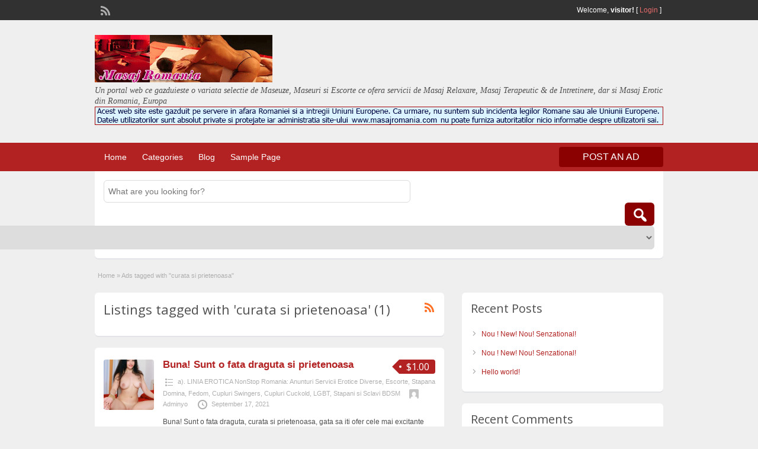

--- FILE ---
content_type: text/html; charset=UTF-8
request_url: https://masajromania.com/ad-tag/curata-si-prietenoasa/
body_size: 11245
content:
<!DOCTYPE html>
<!--[if lt IE 7 ]> <html class="ie6" lang="en-US"> <![endif]-->
<!--[if IE 7 ]>    <html class="ie7" lang="en-US"> <![endif]-->
<!--[if IE 8 ]>    <html class="ie8" lang="en-US"> <![endif]-->
<!--[if IE 9 ]>    <html class="ie9" lang="en-US"> <![endif]-->
<!--[if (gt IE 9)|!(IE)]><!--> <html lang="en-US"> <!--<![endif]-->

<head>

	<meta http-equiv="Content-Type" content="text/html; charset=UTF-8" />
	<link rel="profile" href="https://gmpg.org/xfn/11" />

	<title>  Ad Tags  curata si prietenoasa</title>

	<link rel="alternate" type="application/rss+xml" title="RSS 2.0" href="https://masajromania.com/feed/?post_type=ad_listing" />
	<link rel="pingback" href="https://masajromania.com/xmlrpc.php" />

	<meta http-equiv="X-UA-Compatible" content="IE=edge,chrome=1">
	<meta name="viewport" content="width=device-width, initial-scale=1" />

	
	<script> var ajaxurl = 'https://masajromania.com/wp-admin/admin-ajax.php'; </script><meta name='robots' content='max-image-preview:large' />
<link rel='dns-prefetch' href='//ajax.googleapis.com' />
<link rel='dns-prefetch' href='//fonts.googleapis.com' />
<link rel="alternate" type="application/rss+xml" title="Maseuze, Maseuri si Escorte ce ofera Masaj Relaxare, Terapeutic si Erotic &raquo; Feed" href="https://masajromania.com/feed/" />
<link rel="alternate" type="application/rss+xml" title="Maseuze, Maseuri si Escorte ce ofera Masaj Relaxare, Terapeutic si Erotic &raquo; Comments Feed" href="https://masajromania.com/comments/feed/" />
<link rel="alternate" type="application/rss+xml" title="Maseuze, Maseuri si Escorte ce ofera Masaj Relaxare, Terapeutic si Erotic &raquo; curata si prietenoasa Tag Feed" href="https://masajromania.com/ad-tag/curata-si-prietenoasa/feed/" />
<style id='wp-img-auto-sizes-contain-inline-css' type='text/css'>
img:is([sizes=auto i],[sizes^="auto," i]){contain-intrinsic-size:3000px 1500px}
/*# sourceURL=wp-img-auto-sizes-contain-inline-css */
</style>
<style id='wp-emoji-styles-inline-css' type='text/css'>

	img.wp-smiley, img.emoji {
		display: inline !important;
		border: none !important;
		box-shadow: none !important;
		height: 1em !important;
		width: 1em !important;
		margin: 0 0.07em !important;
		vertical-align: -0.1em !important;
		background: none !important;
		padding: 0 !important;
	}
/*# sourceURL=wp-emoji-styles-inline-css */
</style>
<style id='wp-block-library-inline-css' type='text/css'>
:root{--wp-block-synced-color:#7a00df;--wp-block-synced-color--rgb:122,0,223;--wp-bound-block-color:var(--wp-block-synced-color);--wp-editor-canvas-background:#ddd;--wp-admin-theme-color:#007cba;--wp-admin-theme-color--rgb:0,124,186;--wp-admin-theme-color-darker-10:#006ba1;--wp-admin-theme-color-darker-10--rgb:0,107,160.5;--wp-admin-theme-color-darker-20:#005a87;--wp-admin-theme-color-darker-20--rgb:0,90,135;--wp-admin-border-width-focus:2px}@media (min-resolution:192dpi){:root{--wp-admin-border-width-focus:1.5px}}.wp-element-button{cursor:pointer}:root .has-very-light-gray-background-color{background-color:#eee}:root .has-very-dark-gray-background-color{background-color:#313131}:root .has-very-light-gray-color{color:#eee}:root .has-very-dark-gray-color{color:#313131}:root .has-vivid-green-cyan-to-vivid-cyan-blue-gradient-background{background:linear-gradient(135deg,#00d084,#0693e3)}:root .has-purple-crush-gradient-background{background:linear-gradient(135deg,#34e2e4,#4721fb 50%,#ab1dfe)}:root .has-hazy-dawn-gradient-background{background:linear-gradient(135deg,#faaca8,#dad0ec)}:root .has-subdued-olive-gradient-background{background:linear-gradient(135deg,#fafae1,#67a671)}:root .has-atomic-cream-gradient-background{background:linear-gradient(135deg,#fdd79a,#004a59)}:root .has-nightshade-gradient-background{background:linear-gradient(135deg,#330968,#31cdcf)}:root .has-midnight-gradient-background{background:linear-gradient(135deg,#020381,#2874fc)}:root{--wp--preset--font-size--normal:16px;--wp--preset--font-size--huge:42px}.has-regular-font-size{font-size:1em}.has-larger-font-size{font-size:2.625em}.has-normal-font-size{font-size:var(--wp--preset--font-size--normal)}.has-huge-font-size{font-size:var(--wp--preset--font-size--huge)}.has-text-align-center{text-align:center}.has-text-align-left{text-align:left}.has-text-align-right{text-align:right}.has-fit-text{white-space:nowrap!important}#end-resizable-editor-section{display:none}.aligncenter{clear:both}.items-justified-left{justify-content:flex-start}.items-justified-center{justify-content:center}.items-justified-right{justify-content:flex-end}.items-justified-space-between{justify-content:space-between}.screen-reader-text{border:0;clip-path:inset(50%);height:1px;margin:-1px;overflow:hidden;padding:0;position:absolute;width:1px;word-wrap:normal!important}.screen-reader-text:focus{background-color:#ddd;clip-path:none;color:#444;display:block;font-size:1em;height:auto;left:5px;line-height:normal;padding:15px 23px 14px;text-decoration:none;top:5px;width:auto;z-index:100000}html :where(.has-border-color){border-style:solid}html :where([style*=border-top-color]){border-top-style:solid}html :where([style*=border-right-color]){border-right-style:solid}html :where([style*=border-bottom-color]){border-bottom-style:solid}html :where([style*=border-left-color]){border-left-style:solid}html :where([style*=border-width]){border-style:solid}html :where([style*=border-top-width]){border-top-style:solid}html :where([style*=border-right-width]){border-right-style:solid}html :where([style*=border-bottom-width]){border-bottom-style:solid}html :where([style*=border-left-width]){border-left-style:solid}html :where(img[class*=wp-image-]){height:auto;max-width:100%}:where(figure){margin:0 0 1em}html :where(.is-position-sticky){--wp-admin--admin-bar--position-offset:var(--wp-admin--admin-bar--height,0px)}@media screen and (max-width:600px){html :where(.is-position-sticky){--wp-admin--admin-bar--position-offset:0px}}

/*# sourceURL=wp-block-library-inline-css */
</style><style id='global-styles-inline-css' type='text/css'>
:root{--wp--preset--aspect-ratio--square: 1;--wp--preset--aspect-ratio--4-3: 4/3;--wp--preset--aspect-ratio--3-4: 3/4;--wp--preset--aspect-ratio--3-2: 3/2;--wp--preset--aspect-ratio--2-3: 2/3;--wp--preset--aspect-ratio--16-9: 16/9;--wp--preset--aspect-ratio--9-16: 9/16;--wp--preset--color--black: #000000;--wp--preset--color--cyan-bluish-gray: #abb8c3;--wp--preset--color--white: #ffffff;--wp--preset--color--pale-pink: #f78da7;--wp--preset--color--vivid-red: #cf2e2e;--wp--preset--color--luminous-vivid-orange: #ff6900;--wp--preset--color--luminous-vivid-amber: #fcb900;--wp--preset--color--light-green-cyan: #7bdcb5;--wp--preset--color--vivid-green-cyan: #00d084;--wp--preset--color--pale-cyan-blue: #8ed1fc;--wp--preset--color--vivid-cyan-blue: #0693e3;--wp--preset--color--vivid-purple: #9b51e0;--wp--preset--gradient--vivid-cyan-blue-to-vivid-purple: linear-gradient(135deg,rgb(6,147,227) 0%,rgb(155,81,224) 100%);--wp--preset--gradient--light-green-cyan-to-vivid-green-cyan: linear-gradient(135deg,rgb(122,220,180) 0%,rgb(0,208,130) 100%);--wp--preset--gradient--luminous-vivid-amber-to-luminous-vivid-orange: linear-gradient(135deg,rgb(252,185,0) 0%,rgb(255,105,0) 100%);--wp--preset--gradient--luminous-vivid-orange-to-vivid-red: linear-gradient(135deg,rgb(255,105,0) 0%,rgb(207,46,46) 100%);--wp--preset--gradient--very-light-gray-to-cyan-bluish-gray: linear-gradient(135deg,rgb(238,238,238) 0%,rgb(169,184,195) 100%);--wp--preset--gradient--cool-to-warm-spectrum: linear-gradient(135deg,rgb(74,234,220) 0%,rgb(151,120,209) 20%,rgb(207,42,186) 40%,rgb(238,44,130) 60%,rgb(251,105,98) 80%,rgb(254,248,76) 100%);--wp--preset--gradient--blush-light-purple: linear-gradient(135deg,rgb(255,206,236) 0%,rgb(152,150,240) 100%);--wp--preset--gradient--blush-bordeaux: linear-gradient(135deg,rgb(254,205,165) 0%,rgb(254,45,45) 50%,rgb(107,0,62) 100%);--wp--preset--gradient--luminous-dusk: linear-gradient(135deg,rgb(255,203,112) 0%,rgb(199,81,192) 50%,rgb(65,88,208) 100%);--wp--preset--gradient--pale-ocean: linear-gradient(135deg,rgb(255,245,203) 0%,rgb(182,227,212) 50%,rgb(51,167,181) 100%);--wp--preset--gradient--electric-grass: linear-gradient(135deg,rgb(202,248,128) 0%,rgb(113,206,126) 100%);--wp--preset--gradient--midnight: linear-gradient(135deg,rgb(2,3,129) 0%,rgb(40,116,252) 100%);--wp--preset--font-size--small: 13px;--wp--preset--font-size--medium: 20px;--wp--preset--font-size--large: 36px;--wp--preset--font-size--x-large: 42px;--wp--preset--spacing--20: 0.44rem;--wp--preset--spacing--30: 0.67rem;--wp--preset--spacing--40: 1rem;--wp--preset--spacing--50: 1.5rem;--wp--preset--spacing--60: 2.25rem;--wp--preset--spacing--70: 3.38rem;--wp--preset--spacing--80: 5.06rem;--wp--preset--shadow--natural: 6px 6px 9px rgba(0, 0, 0, 0.2);--wp--preset--shadow--deep: 12px 12px 50px rgba(0, 0, 0, 0.4);--wp--preset--shadow--sharp: 6px 6px 0px rgba(0, 0, 0, 0.2);--wp--preset--shadow--outlined: 6px 6px 0px -3px rgb(255, 255, 255), 6px 6px rgb(0, 0, 0);--wp--preset--shadow--crisp: 6px 6px 0px rgb(0, 0, 0);}:where(.is-layout-flex){gap: 0.5em;}:where(.is-layout-grid){gap: 0.5em;}body .is-layout-flex{display: flex;}.is-layout-flex{flex-wrap: wrap;align-items: center;}.is-layout-flex > :is(*, div){margin: 0;}body .is-layout-grid{display: grid;}.is-layout-grid > :is(*, div){margin: 0;}:where(.wp-block-columns.is-layout-flex){gap: 2em;}:where(.wp-block-columns.is-layout-grid){gap: 2em;}:where(.wp-block-post-template.is-layout-flex){gap: 1.25em;}:where(.wp-block-post-template.is-layout-grid){gap: 1.25em;}.has-black-color{color: var(--wp--preset--color--black) !important;}.has-cyan-bluish-gray-color{color: var(--wp--preset--color--cyan-bluish-gray) !important;}.has-white-color{color: var(--wp--preset--color--white) !important;}.has-pale-pink-color{color: var(--wp--preset--color--pale-pink) !important;}.has-vivid-red-color{color: var(--wp--preset--color--vivid-red) !important;}.has-luminous-vivid-orange-color{color: var(--wp--preset--color--luminous-vivid-orange) !important;}.has-luminous-vivid-amber-color{color: var(--wp--preset--color--luminous-vivid-amber) !important;}.has-light-green-cyan-color{color: var(--wp--preset--color--light-green-cyan) !important;}.has-vivid-green-cyan-color{color: var(--wp--preset--color--vivid-green-cyan) !important;}.has-pale-cyan-blue-color{color: var(--wp--preset--color--pale-cyan-blue) !important;}.has-vivid-cyan-blue-color{color: var(--wp--preset--color--vivid-cyan-blue) !important;}.has-vivid-purple-color{color: var(--wp--preset--color--vivid-purple) !important;}.has-black-background-color{background-color: var(--wp--preset--color--black) !important;}.has-cyan-bluish-gray-background-color{background-color: var(--wp--preset--color--cyan-bluish-gray) !important;}.has-white-background-color{background-color: var(--wp--preset--color--white) !important;}.has-pale-pink-background-color{background-color: var(--wp--preset--color--pale-pink) !important;}.has-vivid-red-background-color{background-color: var(--wp--preset--color--vivid-red) !important;}.has-luminous-vivid-orange-background-color{background-color: var(--wp--preset--color--luminous-vivid-orange) !important;}.has-luminous-vivid-amber-background-color{background-color: var(--wp--preset--color--luminous-vivid-amber) !important;}.has-light-green-cyan-background-color{background-color: var(--wp--preset--color--light-green-cyan) !important;}.has-vivid-green-cyan-background-color{background-color: var(--wp--preset--color--vivid-green-cyan) !important;}.has-pale-cyan-blue-background-color{background-color: var(--wp--preset--color--pale-cyan-blue) !important;}.has-vivid-cyan-blue-background-color{background-color: var(--wp--preset--color--vivid-cyan-blue) !important;}.has-vivid-purple-background-color{background-color: var(--wp--preset--color--vivid-purple) !important;}.has-black-border-color{border-color: var(--wp--preset--color--black) !important;}.has-cyan-bluish-gray-border-color{border-color: var(--wp--preset--color--cyan-bluish-gray) !important;}.has-white-border-color{border-color: var(--wp--preset--color--white) !important;}.has-pale-pink-border-color{border-color: var(--wp--preset--color--pale-pink) !important;}.has-vivid-red-border-color{border-color: var(--wp--preset--color--vivid-red) !important;}.has-luminous-vivid-orange-border-color{border-color: var(--wp--preset--color--luminous-vivid-orange) !important;}.has-luminous-vivid-amber-border-color{border-color: var(--wp--preset--color--luminous-vivid-amber) !important;}.has-light-green-cyan-border-color{border-color: var(--wp--preset--color--light-green-cyan) !important;}.has-vivid-green-cyan-border-color{border-color: var(--wp--preset--color--vivid-green-cyan) !important;}.has-pale-cyan-blue-border-color{border-color: var(--wp--preset--color--pale-cyan-blue) !important;}.has-vivid-cyan-blue-border-color{border-color: var(--wp--preset--color--vivid-cyan-blue) !important;}.has-vivid-purple-border-color{border-color: var(--wp--preset--color--vivid-purple) !important;}.has-vivid-cyan-blue-to-vivid-purple-gradient-background{background: var(--wp--preset--gradient--vivid-cyan-blue-to-vivid-purple) !important;}.has-light-green-cyan-to-vivid-green-cyan-gradient-background{background: var(--wp--preset--gradient--light-green-cyan-to-vivid-green-cyan) !important;}.has-luminous-vivid-amber-to-luminous-vivid-orange-gradient-background{background: var(--wp--preset--gradient--luminous-vivid-amber-to-luminous-vivid-orange) !important;}.has-luminous-vivid-orange-to-vivid-red-gradient-background{background: var(--wp--preset--gradient--luminous-vivid-orange-to-vivid-red) !important;}.has-very-light-gray-to-cyan-bluish-gray-gradient-background{background: var(--wp--preset--gradient--very-light-gray-to-cyan-bluish-gray) !important;}.has-cool-to-warm-spectrum-gradient-background{background: var(--wp--preset--gradient--cool-to-warm-spectrum) !important;}.has-blush-light-purple-gradient-background{background: var(--wp--preset--gradient--blush-light-purple) !important;}.has-blush-bordeaux-gradient-background{background: var(--wp--preset--gradient--blush-bordeaux) !important;}.has-luminous-dusk-gradient-background{background: var(--wp--preset--gradient--luminous-dusk) !important;}.has-pale-ocean-gradient-background{background: var(--wp--preset--gradient--pale-ocean) !important;}.has-electric-grass-gradient-background{background: var(--wp--preset--gradient--electric-grass) !important;}.has-midnight-gradient-background{background: var(--wp--preset--gradient--midnight) !important;}.has-small-font-size{font-size: var(--wp--preset--font-size--small) !important;}.has-medium-font-size{font-size: var(--wp--preset--font-size--medium) !important;}.has-large-font-size{font-size: var(--wp--preset--font-size--large) !important;}.has-x-large-font-size{font-size: var(--wp--preset--font-size--x-large) !important;}
/*# sourceURL=global-styles-inline-css */
</style>

<style id='classic-theme-styles-inline-css' type='text/css'>
/*! This file is auto-generated */
.wp-block-button__link{color:#fff;background-color:#32373c;border-radius:9999px;box-shadow:none;text-decoration:none;padding:calc(.667em + 2px) calc(1.333em + 2px);font-size:1.125em}.wp-block-file__button{background:#32373c;color:#fff;text-decoration:none}
/*# sourceURL=/wp-includes/css/classic-themes.min.css */
</style>
<link rel='stylesheet' id='contact-form-7-css' href='https://masajromania.com/wp-content/plugins/contact-form-7/includes/css/styles.css?ver=6.1.4' type='text/css' media='all' />
<link rel='stylesheet' id='sps_front_css-css' href='https://masajromania.com/wp-content/plugins/sync-post-with-other-site/assets/css/sps_front_style.css?rand=86&#038;ver=1.9.1' type='text/css' media='all' />
<link rel='stylesheet' id='jquery-ui-style-css' href='https://masajromania.com/wp-content/themes/classipress/framework/styles/jquery-ui/jquery-ui.min.css?ver=1.11.2' type='text/css' media='all' />
<link rel='stylesheet' id='at-main-css' href='https://masajromania.com/wp-content/themes/classipress/style.css?ver=6.9' type='text/css' media='all' />
<link rel='stylesheet' id='at-color-css' href='https://masajromania.com/wp-content/themes/classipress/styles/red.css?ver=6.9' type='text/css' media='all' />
<link rel='stylesheet' id='dashicons-css' href='https://masajromania.com/wp-includes/css/dashicons.min.css?ver=6.9' type='text/css' media='all' />
<link rel='stylesheet' id='open-sans-css' href='https://fonts.googleapis.com/css?family=Open+Sans%3A300italic%2C400italic%2C600italic%2C300%2C400%2C600&#038;subset=latin%2Clatin-ext&#038;display=fallback&#038;ver=6.9' type='text/css' media='all' />
<script type="text/javascript" src="https://ajax.googleapis.com/ajax/libs/jquery/1.12.3/jquery.min.js?ver=1.12.3" id="jquery-js"></script>
<script type="text/javascript" src="https://masajromania.com/wp-content/themes/classipress/includes/js/jquery.tinynav.js?ver=1.1" id="tinynav-js"></script>
<script type="text/javascript" src="https://masajromania.com/wp-content/themes/classipress/theme-framework/js/footable/jquery.footable.min.js?ver=2.0.3" id="footable-js"></script>
<script type="text/javascript" id="theme-scripts-js-extra">
/* <![CDATA[ */
var classipress_params = {"appTaxTag":"ad_tag","require_images":"1","ad_parent_posting":"yes","ad_currency":"$","currency_position":"left","home_url":"https://masajromania.com/","ajax_url":"/wp-admin/admin-ajax.php","nonce":"6fcbd95ffa","text_processing":"Processing...","text_require_images":"Please upload at least 1 image.","text_before_delete_ad":"Are you sure you want to delete this ad?","text_mobile_navigation":"Navigation","loader":"https://masajromania.com/wp-content/themes/classipress/images/loader.gif","listing_id":"0"};
//# sourceURL=theme-scripts-js-extra
/* ]]> */
</script>
<script type="text/javascript" src="https://masajromania.com/wp-content/themes/classipress/includes/js/theme-scripts.min.js?ver=3.3.3" id="theme-scripts-js"></script>
<link rel="https://api.w.org/" href="https://masajromania.com/wp-json/" /><link rel="EditURI" type="application/rsd+xml" title="RSD" href="https://masajromania.com/xmlrpc.php?rsd" />
<link rel="shortcut icon" href="https://masajromania.com/wp-content/themes/classipress/images/favicon.ico" />

	<meta name="generator" content="ClassiPress 3.5.8" />
<meta property="og:type" content="website" />
<meta property="og:locale" content="en_US" />
<meta property="og:site_name" content="Maseuze, Maseuri si Escorte ce ofera Masaj Relaxare, Terapeutic si Erotic" />
<meta property="og:image" content="https://masajromania.com/wp-content/uploads/2021/07/cp_logo_black.png" />
<meta property="og:url" content="https://masajromania.com/ad-tag/curata-si-prietenoasa/" />
<meta property="og:title" content="curata si prietenoasa" />
<style type="text/css">.recentcomments a{display:inline !important;padding:0 !important;margin:0 !important;}</style>	<style type="text/css" id="cp-header-css">
			#logo h1 a,
		#logo h1 a:hover,
		#logo .description {
			color: ##666666;
		}
		
	</style>
	
    <style type="text/css">

					body { background: #EFEFEF; }
		
		
		
		
		
					.header_main, .header_main_bg { background: #EFEFEF; }
		
		
		
		
					.footer { background: #313131; }
		
		
		
		
					.footer_main_res { width: 940px; }
			@media screen and (max-width: 860px) {
				.footer_main_res { width: 100%; }
				#footer .inner {
					float: left;
					width: 95%;
				}
			}
		
					.footer_main_res div.column { width: 200px; }
			@media screen and (max-width: 860px) {
				.footer_main_res div.column {
					float: left;
					width: 95%;
				}
			}
		
	</style>

</head>

<body class="archive tax-ad_tag term-curata-si-prietenoasa term-299 wp-theme-classipress">

	
	<div class="container">

		
				
<div class="header">

	<div class="header_top">

		<div class="header_top_res">

			<p>
				
			Welcome, <strong>visitor!</strong> [

			
			<a href="https://masajromania.com/login/">Login</a> ]&nbsp;

		
				<a href="https://masajromania.com/feed/?post_type=ad_listing" class="dashicons-before srvicon rss-icon" target="_blank" title="RSS Feed"></a>

				
							</p>

		</div><!-- /header_top_res -->

	</div><!-- /header_top -->


	<div class="header_main">

		<div class="header_main_bg">

			<div class="header_main_res">

				<div id="logo">

											<a class="site-logo" href="https://masajromania.com/">
							<img src="https://masajromania.com/wp-content/uploads/2021/07/cp_logo_black.png" class="header-logo" width="300" height="80" alt="" />
						</a>
																<div class="description">Un portal web ce gazduieste o variata selectie de Maseuze, Maseuri si Escorte ce ofera servicii de Masaj Relaxare, Masaj Terapeutic &amp; de Intretinere, dar si Masaj Erotic din Romania, Europa</div>
					
				</div><!-- /logo -->
<img src="https://masajromania.com/img/Info-Banner-www.masajromania.com.png" alt="Info-Banner www.masajromania.com" border="0" height="123" width="960"></a></center>
				<div class="adblock">
									</div><!-- /adblock -->

				<div class="clr"></div>

			</div><!-- /header_main_res -->

		</div><!-- /header_main_bg -->

	</div><!-- /header_main -->


	<div class="header_menu">

		<div class="header_menu_res">

			<ul id="menu-header" class="menu"><li id="menu-item-26" class="menu-item menu-item-type-custom menu-item-object-custom menu-item-home menu-item-26"><a href="https://masajromania.com/">Home</a></li>
<li id="menu-item-27" class="menu-item menu-item-type-post_type menu-item-object-page menu-item-27"><a href="https://masajromania.com/categories/">Categories</a><div class="adv_categories" id="adv_categories"><div class="catcol first"><ul class="maincat-list"><li class="maincat cat-item-435"><a href="https://masajromania.com/ad-category/1-anunturi-afaceri-avocati-acte-firma-contabilitate-job-uri-cereri-asociere-locuri-munca-lucru-de-acasa-preluare-societate-comerciala-cursuri-meditatii-pierderi-acte-citatii-declaratii/" title="">1. Anunturi Afaceri, Avocati-Acte firma, Contabilitate, Job-uri, Cereri Asociere, Locuri munca, Lucru de acasa, Preluare Societate Comerciala, Cursuri, Meditatii, Pierderi Acte, Citatii, Declaratii</a>  </li>
<li class="maincat cat-item-478"><a href="https://masajromania.com/ad-category/2-anunturi-cumpar-vand-diverse-electronice-electrocasnice-pc-smartphone-obiecte-arta-ceasuri-bijuterii-imbracaminte-cosmetice-alimente-bauturi-mobila-articole-pentru-casa-si-gradina/" title="">2. Anunturi CUMPAR / VAND Diverse: Electronice, Electrocasnice, PC, Smartphone, Obiecte Arta Ceasuri Bijuterii, Imbracaminte, Cosmetice, Alimente Bauturi, Mobila, Articole pentru Casa si Gradina</a>  </li>
<li class="maincat cat-item-407"><a href="https://masajromania.com/ad-category/3-prestari-servicii-web-design-seo-web-hosting-scoli-private-gradinite-hotel-restaurant-turism-organizari-evenimente-reparatii-constructii-amenajari-interioare-service-auto-transport/" title="">3. Prestari Servicii: Web Design SEO &amp; Web Hosting, Scoli Private/Gradinite, Hotel Restaurant, Turism, Organizari evenimente, Reparatii, Constructii, Amenajari interioare, Service Auto, Transport</a>  </li>
</ul>
</div><!-- /catcol -->
<div class="catcol"><ul class="maincat-list"><li class="maincat cat-item-641"><a href="https://masajromania.com/ad-category/4-anunturi-auto-moto-velo-cumpar-vand-inchirieri-autoturisme-masini-utilaje-motociclete-scutere-biciclete-barci-cu-motor-ambarcatiuni-diverse-iahturi-piese-accesorii-si-cosmet/" title="">4. Anunturi AUTO Moto Velo – Cumpar / Vand / Inchirieri: Autoturisme, Masini, Utilaje, Motociclete, Scutere, Biciclete, Barci cu motor, Ambarcatiuni diverse, Iahturi, Piese Accesorii si Cosmetice Auto</a>  </li>
<li class="maincat cat-item-239"><a href="https://masajromania.com/ad-category/6-anunturi-diverse-necategorisite/" title="">6. Anunturi DIVERSE, Necategorisite</a>  </li>
<li class="maincat cat-item-2"><a href="https://masajromania.com/ad-category/anunturi-intalniri-prietenie-matrimoniale-relatie-serioasa-in-vederea-casatoriei-casatorie/" title="Anunturi Intalniri, Anunturi Matrimoniale online, anunturi de intalniri intre adulti, Matrimoniale, anunturi – fete, femei singure cauta baieti, barbati siguri pentru relatie de prietenie, fun, distractie sau casatorie, anunturi cupluri, anunturi femei pentru barbati, anunturi casatorie, anunturi barbati pentru femei, Anunturi Matrimoniale Romania Bucuresti, adult dating ads, adult dating classifieds ads, anunturi dame companie, etc">7. Anunturi Intalniri, Prietenie, Matrimoniale, Relatie Serioasa in vederea Casatoriei, Casatorie</a>  </li>
</ul>
</div><!-- /catcol -->
<div class="catcol"><ul class="maincat-list"><li class="maincat cat-item-8"><a href="https://masajromania.com/ad-category/anunturi-prestari-servicii-adulti-cu-varsta-de-peste-18-ani-obligatoriu/" title="Anunturi PRESTARI SERVICII pentru ADULTI cu varsta obligatorie de minimum 18+">8. ANUNTURI PRESTARI SERVICII ADULTI 18+</a>  <ul class="subcat-list"><li class="cat-item cat-item-9"><a href="https://masajromania.com/ad-category/anunturi-prestari-servicii-adulti-cu-varsta-de-peste-18-ani-obligatoriu/[base64]/" title="Anunturi postate de catre Ea, ce cauta Partener pentru sex la Telefon – Linia Erotica NonStop Romania Sex prin Telefon. Anunturi Servicii Diverse prin LINIA EROTICA NonStop Romania: Escort, Stapana Domina, Fedom, Cupluri Swingers, Cupluri Cuckold, LGBT, Stapani si Sclavi BDSM">a). LINIA EROTICA NonStop Romania: Anunturi Servicii Erotice Diverse, Escorte, Stapana Domina, Fedom, Cupluri Swingers, Cupluri Cuckold, LGBT, Stapani si Sclavi BDSM</a>  </li><li class="cat-item cat-item-10"><a href="https://masajromania.com/ad-category/anunturi-prestari-servicii-adulti-cu-varsta-de-peste-18-ani-obligatoriu/[base64]/" title="Anunturi: Ea cauta partener, femeie cauta partener, anunturi de la ea pentru el, anunturi de la femei pentru barbati, Escorte pentru masaj erotic sex total total si companie intima. Escorte din Bucuresti Romania pentru masaj erotic sex total si dame de companie. Escorte Bucuresti Romania pentru servicii de masaj erotic sex total si companie intima si sex normal sex oral sex anal sau sex total. Ea cauta partener pentru Masaj Erotic de Relaxare si Sex – Anunturi Adult Dating matrimoniale">b). Anunturi MASAJ Intretinere ori Terapeutic. MASAJ Relaxare sau Masaj Erotic cu diverse servicii specifice activitatilor de MASAJ si Saloane de Masaj Erotic – Bucuresti si Romania</a>  </li><li class="cat-item cat-item-11"><a href="https://masajromania.com/ad-category/anunturi-prestari-servicii-adulti-cu-varsta-de-peste-18-ani-obligatoriu/[base64]/" title="Anunturi Erotice Diverse, Fete si Femei Singure cauta Partener, Baieti si Barbati Singuri cauta Partenera, Anunturi Cupluri Swingers, Cuckold, Gay, Lesbian, LGBT Stapani si Sclavi BDSM si orice alte orientari sexuale, Transsexual, Cuplu, transsex cupluri swingers, transsexuala, couples, Gay Sclavi sexuali">c). Anunturi Adult Dating Diverse: Fete si Femei Singure cauta Partener, Baieti si Barbati Singuri cauta Partenera, Cupluri Swingers si Cuckold, LGBT, Stapani si Sclavi BDSM</a>  </li></ul></li>
</ul>
</div><!-- /catcol -->
</div></li>
<li id="menu-item-28" class="menu-item menu-item-type-post_type menu-item-object-page current_page_parent menu-item-28"><a href="https://masajromania.com/blog/">Blog</a></li>
<li id="menu-item-34031" class="menu-item menu-item-type-post_type menu-item-object-page menu-item-34031"><a href="https://masajromania.com/sample-page/">Sample Page</a></li>
</ul>
			<a href="https://masajromania.com/create-listing/" class="obtn btn_orange">Post an Ad</a>

			<div class="clr"></div>

		</div><!-- /header_menu_res -->

	</div><!-- /header_menu -->

</div><!-- /header -->
		
		

	<div id="search-bar">

		<div class="searchblock_out">

			<div class="searchblock">

				<form action="https://masajromania.com/" method="get" id="searchform" class="form_search">

					<div class="searchfield">

						<input name="s" type="text" id="s" tabindex="1" class="editbox_search" style="width:90%;" value="" placeholder="What are you looking for?" />

					</div>

					<div class="searchbutcat">

						<button class="dashicons-before btn-topsearch" type="submit" tabindex="3" title="Search Ads" id="go" value="search" name="sa"></button>

						<select  name='scat' id='scat' class='searchbar' tabindex="2">
	<option value='0' selected='selected'>All Categories</option>
	<option class="level-0" value="435">1. Anunturi Afaceri, Avocati-Acte firma, Contabilitate, Job-uri, Cereri Asociere, Locuri munca, Lucru de acasa, Preluare Societate Comerciala, Cursuri, Meditatii, Pierderi Acte, Citatii, Declaratii</option>
	<option class="level-0" value="478">2. Anunturi CUMPAR / VAND Diverse: Electronice, Electrocasnice, PC, Smartphone, Obiecte Arta Ceasuri Bijuterii, Imbracaminte, Cosmetice, Alimente Bauturi, Mobila, Articole pentru Casa si Gradina</option>
	<option class="level-0" value="407">3. Prestari Servicii: Web Design SEO &amp; Web Hosting, Scoli Private/Gradinite, Hotel Restaurant, Turism, Organizari evenimente, Reparatii, Constructii, Amenajari interioare, Service Auto, Transport</option>
	<option class="level-0" value="641">4. Anunturi AUTO Moto Velo – Cumpar / Vand / Inchirieri: Autoturisme, Masini, Utilaje, Motociclete, Scutere, Biciclete, Barci cu motor, Ambarcatiuni diverse, Iahturi, Piese Accesorii si Cosmetice Auto</option>
	<option class="level-0" value="239">6. Anunturi DIVERSE, Necategorisite</option>
	<option class="level-0" value="2">7. Anunturi Intalniri, Prietenie, Matrimoniale, Relatie Serioasa in vederea Casatoriei, Casatorie</option>
	<option class="level-0" value="8">8. ANUNTURI PRESTARI SERVICII ADULTI 18+</option>
	<option class="level-1" value="9">&nbsp;&nbsp;&nbsp;a). LINIA EROTICA NonStop Romania: Anunturi Servicii Erotice Diverse, Escorte, Stapana Domina, Fedom, Cupluri Swingers, Cupluri Cuckold, LGBT, Stapani si Sclavi BDSM</option>
	<option class="level-1" value="10">&nbsp;&nbsp;&nbsp;b). Anunturi MASAJ Intretinere ori Terapeutic. MASAJ Relaxare sau Masaj Erotic cu diverse servicii specifice activitatilor de MASAJ si Saloane de Masaj Erotic – Bucuresti si Romania</option>
	<option class="level-1" value="11">&nbsp;&nbsp;&nbsp;c). Anunturi Adult Dating Diverse: Fete si Femei Singure cauta Partener, Baieti si Barbati Singuri cauta Partenera, Cupluri Swingers si Cuckold, LGBT, Stapani si Sclavi BDSM</option>
	<option class="level-1" value="12">&nbsp;&nbsp;&nbsp;d). Adult Erotica Magazine Online sau Fizice</option>
</select>

					</div>

				</form>

			</div> <!-- /searchblock -->

		</div> <!-- /searchblock_out -->

	</div> <!-- /search-bar -->


		

<div class="content">

	<div class="content_botbg">

		<div class="content_res">

			<div id="breadcrumb"><div id="crumbs">
		<div class="breadcrumb-trail breadcrumbs" itemprop="breadcrumb"><span class="trail-begin"><a href="https://masajromania.com" title="Maseuze, Maseuri si Escorte ce ofera Masaj Relaxare, Terapeutic si Erotic" rel="home">Home</a></span>
			 <span class="sep">&raquo;</span> <span class="trail-end">Ads tagged with "curata si prietenoasa"</span>
		</div></div></div>

			<!-- left block -->
			<div class="content_left">

				
				<div class="shadowblock_out">

					<div class="shadowblock">

						<div id="catrss" class="catrss"><a class="dashicons-before catrss" href="https://masajromania.com/ad-tag/curata-si-prietenoasa/feed/" title="http://curata%20si%20prietenoasa%20RSS%20Feed"></a></div>
						<h1 class="single dotted">Listings tagged with 'curata si prietenoasa' (1)</h1>

					</div><!-- /shadowblock -->

				</div><!-- /shadowblock_out -->


				


	
		
		
<div class="post-block-out ">

	<div class="post-block">

		<div class="post-left">

			<a href="https://masajromania.com/ads/buna-sunt-o-fata-draguta-si-prietenoasa/" title="Buna! Sunt o fata draguta si prietenoasa" class="preview" data-rel="https://masajromania.com/wp-content/uploads/2021/09/586586-371x550.jpg"><img width="250" height="250" src="https://masajromania.com/wp-content/uploads/2021/09/586586-250x250.jpg" class="attachment-ad-medium size-ad-medium" alt="" decoding="async" fetchpriority="high" srcset="https://masajromania.com/wp-content/uploads/2021/09/586586-250x250.jpg 250w, https://masajromania.com/wp-content/uploads/2021/09/586586-50x50.jpg 50w, https://masajromania.com/wp-content/uploads/2021/09/586586-75x75.jpg 75w, https://masajromania.com/wp-content/uploads/2021/09/586586-100x100.jpg 100w" sizes="(max-width: 250px) 100vw, 250px" /></a>
		</div>

		<div class="post-right full">

			
	<div class="tags price-wrap">
		<span class="tag-head"><p class="post-price">$1.00</p></span>
	</div>


			<h3><a href="https://masajromania.com/ads/buna-sunt-o-fata-draguta-si-prietenoasa/">Buna! Sunt o fata draguta si prietenoasa</a></h3>

			<div class="clr"></div>

				<p class="post-meta">
		<span class="dashicons-before folder"><a href="https://masajromania.com/ad-category/anunturi-prestari-servicii-adulti-cu-varsta-de-peste-18-ani-obligatoriu/[base64]/" rel="tag">a). LINIA EROTICA NonStop Romania: Anunturi Servicii Erotice Diverse, Escorte, Stapana Domina, Fedom, Cupluri Swingers, Cupluri Cuckold, LGBT, Stapani si Sclavi BDSM</a></span> <span class="dashicons-before owner"><img alt='' src='https://secure.gravatar.com/avatar/64c93fe69f7f36353e1a2b867eee4f61f3792923a5f8d9677356d705de8c867c?s=32&#038;d=mm&#038;r=g' srcset='https://secure.gravatar.com/avatar/64c93fe69f7f36353e1a2b867eee4f61f3792923a5f8d9677356d705de8c867c?s=64&#038;d=mm&#038;r=g 2x' class='avatar avatar-32 photo' height='32' width='32' decoding='async'/><a href="https://masajromania.com/author/adminyo/" title="Posts by Adminyo" rel="author">Adminyo</a></span> <span class="dashicons-before clock"><span>September 17, 2021</span></span>
	</p>

			<div class="clr"></div>

			
			<p class="post-desc">Buna! Sunt o fata draguta, curata si prietenoasa, gata sa iti ofer cele mai excitante clipe de vis. Usor de gasit dar, imposibil de uitat. <a class="moretag" href="https://masajromania.com/ads/buna-sunt-o-fata-draguta-si-prietenoasa/">[&hellip;]</a></p>

			
			<div class="clr"></div>

		</div>

		<div class="clr"></div>

	</div><!-- /post-block -->

</div><!-- /post-block-out -->

		
	
	




			</div><!-- /content_left -->


			
<div class="content_right">


	
	
	
		<div class="shadowblock_out widget_recent_entries" id="recent-posts-2"><div class="shadowblock">
		<h2 class="dotted">Recent Posts</h2>
		<ul>
											<li>
					<a href="https://masajromania.com/2021/07/15/nou-new-nou-senzational/">Nou ! New! Nou! Senzational!</a>
									</li>
											<li>
					<a href="https://masajromania.com/2021/07/13/nou-new-nou-senzational-2/">Nou ! New! Nou! Senzational!</a>
									</li>
											<li>
					<a href="https://masajromania.com/2021/06/22/hello-world/">Hello world!</a>
									</li>
					</ul>

		</div><!-- /shadowblock --></div><!-- /shadowblock_out --><div class="shadowblock_out widget_recent_comments" id="recent-comments-2"><div class="shadowblock"><h2 class="dotted">Recent Comments</h2><ul id="recentcomments"><li class="recentcomments"><span class="comment-author-link">Anonymous</span> on <a href="https://masajromania.com/ads/curva-perfecta-iubesc-perversiunile-sexuale-2/#report-2">Curva perfectă, iubesc perversiunile sexuale!</a></li><li class="recentcomments"><span class="comment-author-link"><a href="https://wordpress.org/" class="url" rel="ugc external nofollow">A WordPress Commenter</a></span> on <a href="https://masajromania.com/2021/06/22/hello-world/#comment-1">Hello world!</a></li></ul></div><!-- /shadowblock --></div><!-- /shadowblock_out -->
	
</div><!-- /content_right -->


			<div class="clr"></div>

		</div><!-- /content_res -->

	</div><!-- /content_botbg -->

</div><!-- /content -->

				
<div class="footer">

	<div class="footer_menu">

		<div class="footer_menu_res">

			<ul id="footer-nav-menu" class="menu"><li id="menu-item-29" class="menu-item menu-item-type-custom menu-item-object-custom menu-item-home menu-item-29"><a href="https://masajromania.com/">Home</a></li>
<li id="menu-item-30" class="menu-item menu-item-type-post_type menu-item-object-page menu-item-30"><a href="https://masajromania.com/categories/">Categories</a></li>
<li id="menu-item-31" class="menu-item menu-item-type-post_type menu-item-object-page current_page_parent menu-item-31"><a href="https://masajromania.com/blog/">Blog</a></li>
</ul>
			<div class="clr"></div>

		</div><!-- /footer_menu_res -->

	</div><!-- /footer_menu -->

	<div class="footer_main">

		<div class="footer_main_res">

			<div class="dotted">

					 <!-- no dynamic sidebar so don't do anything --> 
					<div class="clr"></div>

			</div><!-- /dotted -->

			<p>&copy; 2025 Maseuze, Maseuri si Escorte ce ofera Masaj Relaxare, Terapeutic si Erotic. All Rights Reserved.</p>

			
			<div class="right">
				<p><a href="https://www.appthemes.com/themes/classipress/" target="_blank" rel="nofollow">ClassiPress Theme</a> - Powered by <a href="https://wordpress.org/" target="_blank" rel="nofollow">WordPress</a></p>
			</div>

			
			<div class="clr"></div>

		</div><!-- /footer_main_res -->

	</div><!-- /footer_main -->

</div><!-- /footer -->
		
	</div><!-- /container -->

	<script type="speculationrules">
{"prefetch":[{"source":"document","where":{"and":[{"href_matches":"/*"},{"not":{"href_matches":["/wp-*.php","/wp-admin/*","/wp-content/uploads/*","/wp-content/*","/wp-content/plugins/*","/wp-content/themes/classipress/*","/*\\?(.+)"]}},{"not":{"selector_matches":"a[rel~=\"nofollow\"]"}},{"not":{"selector_matches":".no-prefetch, .no-prefetch a"}}]},"eagerness":"conservative"}]}
</script>
<script type="text/javascript" src="https://masajromania.com/wp-includes/js/dist/hooks.min.js?ver=dd5603f07f9220ed27f1" id="wp-hooks-js"></script>
<script type="text/javascript" src="https://masajromania.com/wp-includes/js/dist/i18n.min.js?ver=c26c3dc7bed366793375" id="wp-i18n-js"></script>
<script type="text/javascript" id="wp-i18n-js-after">
/* <![CDATA[ */
wp.i18n.setLocaleData( { 'text direction\u0004ltr': [ 'ltr' ] } );
//# sourceURL=wp-i18n-js-after
/* ]]> */
</script>
<script type="text/javascript" src="https://masajromania.com/wp-content/plugins/contact-form-7/includes/swv/js/index.js?ver=6.1.4" id="swv-js"></script>
<script type="text/javascript" id="contact-form-7-js-before">
/* <![CDATA[ */
var wpcf7 = {
    "api": {
        "root": "https:\/\/masajromania.com\/wp-json\/",
        "namespace": "contact-form-7\/v1"
    }
};
//# sourceURL=contact-form-7-js-before
/* ]]> */
</script>
<script type="text/javascript" src="https://masajromania.com/wp-content/plugins/contact-form-7/includes/js/index.js?ver=6.1.4" id="contact-form-7-js"></script>
<script type="text/javascript" src="https://masajromania.com/wp-content/plugins/sync-post-with-other-site/assets/js/sps_front_js.js?rand=793&amp;ver=1.9.1" id="sps_front_js-js"></script>
<script type="text/javascript" src="https://masajromania.com/wp-includes/js/jquery/ui/core.min.js?ver=1.13.3" id="jquery-ui-core-js"></script>
<script type="text/javascript" src="https://masajromania.com/wp-includes/js/jquery/ui/menu.min.js?ver=1.13.3" id="jquery-ui-menu-js"></script>
<script type="text/javascript" src="https://masajromania.com/wp-includes/js/dist/dom-ready.min.js?ver=f77871ff7694fffea381" id="wp-dom-ready-js"></script>
<script type="text/javascript" src="https://masajromania.com/wp-includes/js/dist/a11y.min.js?ver=cb460b4676c94bd228ed" id="wp-a11y-js"></script>
<script type="text/javascript" src="https://masajromania.com/wp-includes/js/jquery/ui/autocomplete.min.js?ver=1.13.3" id="jquery-ui-autocomplete-js"></script>
<script type="text/javascript" src="https://masajromania.com/wp-includes/js/jquery/ui/mouse.min.js?ver=1.13.3" id="jquery-ui-mouse-js"></script>
<script type="text/javascript" src="https://masajromania.com/wp-includes/js/jquery/ui/slider.min.js?ver=1.13.3" id="jquery-ui-slider-js"></script>
<script id="wp-emoji-settings" type="application/json">
{"baseUrl":"https://s.w.org/images/core/emoji/17.0.2/72x72/","ext":".png","svgUrl":"https://s.w.org/images/core/emoji/17.0.2/svg/","svgExt":".svg","source":{"concatemoji":"https://masajromania.com/wp-includes/js/wp-emoji-release.min.js?ver=6.9"}}
</script>
<script type="module">
/* <![CDATA[ */
/*! This file is auto-generated */
const a=JSON.parse(document.getElementById("wp-emoji-settings").textContent),o=(window._wpemojiSettings=a,"wpEmojiSettingsSupports"),s=["flag","emoji"];function i(e){try{var t={supportTests:e,timestamp:(new Date).valueOf()};sessionStorage.setItem(o,JSON.stringify(t))}catch(e){}}function c(e,t,n){e.clearRect(0,0,e.canvas.width,e.canvas.height),e.fillText(t,0,0);t=new Uint32Array(e.getImageData(0,0,e.canvas.width,e.canvas.height).data);e.clearRect(0,0,e.canvas.width,e.canvas.height),e.fillText(n,0,0);const a=new Uint32Array(e.getImageData(0,0,e.canvas.width,e.canvas.height).data);return t.every((e,t)=>e===a[t])}function p(e,t){e.clearRect(0,0,e.canvas.width,e.canvas.height),e.fillText(t,0,0);var n=e.getImageData(16,16,1,1);for(let e=0;e<n.data.length;e++)if(0!==n.data[e])return!1;return!0}function u(e,t,n,a){switch(t){case"flag":return n(e,"\ud83c\udff3\ufe0f\u200d\u26a7\ufe0f","\ud83c\udff3\ufe0f\u200b\u26a7\ufe0f")?!1:!n(e,"\ud83c\udde8\ud83c\uddf6","\ud83c\udde8\u200b\ud83c\uddf6")&&!n(e,"\ud83c\udff4\udb40\udc67\udb40\udc62\udb40\udc65\udb40\udc6e\udb40\udc67\udb40\udc7f","\ud83c\udff4\u200b\udb40\udc67\u200b\udb40\udc62\u200b\udb40\udc65\u200b\udb40\udc6e\u200b\udb40\udc67\u200b\udb40\udc7f");case"emoji":return!a(e,"\ud83e\u1fac8")}return!1}function f(e,t,n,a){let r;const o=(r="undefined"!=typeof WorkerGlobalScope&&self instanceof WorkerGlobalScope?new OffscreenCanvas(300,150):document.createElement("canvas")).getContext("2d",{willReadFrequently:!0}),s=(o.textBaseline="top",o.font="600 32px Arial",{});return e.forEach(e=>{s[e]=t(o,e,n,a)}),s}function r(e){var t=document.createElement("script");t.src=e,t.defer=!0,document.head.appendChild(t)}a.supports={everything:!0,everythingExceptFlag:!0},new Promise(t=>{let n=function(){try{var e=JSON.parse(sessionStorage.getItem(o));if("object"==typeof e&&"number"==typeof e.timestamp&&(new Date).valueOf()<e.timestamp+604800&&"object"==typeof e.supportTests)return e.supportTests}catch(e){}return null}();if(!n){if("undefined"!=typeof Worker&&"undefined"!=typeof OffscreenCanvas&&"undefined"!=typeof URL&&URL.createObjectURL&&"undefined"!=typeof Blob)try{var e="postMessage("+f.toString()+"("+[JSON.stringify(s),u.toString(),c.toString(),p.toString()].join(",")+"));",a=new Blob([e],{type:"text/javascript"});const r=new Worker(URL.createObjectURL(a),{name:"wpTestEmojiSupports"});return void(r.onmessage=e=>{i(n=e.data),r.terminate(),t(n)})}catch(e){}i(n=f(s,u,c,p))}t(n)}).then(e=>{for(const n in e)a.supports[n]=e[n],a.supports.everything=a.supports.everything&&a.supports[n],"flag"!==n&&(a.supports.everythingExceptFlag=a.supports.everythingExceptFlag&&a.supports[n]);var t;a.supports.everythingExceptFlag=a.supports.everythingExceptFlag&&!a.supports.flag,a.supports.everything||((t=a.source||{}).concatemoji?r(t.concatemoji):t.wpemoji&&t.twemoji&&(r(t.twemoji),r(t.wpemoji)))});
//# sourceURL=https://masajromania.com/wp-includes/js/wp-emoji-loader.min.js
/* ]]> */
</script>

	
</body>

</html>
